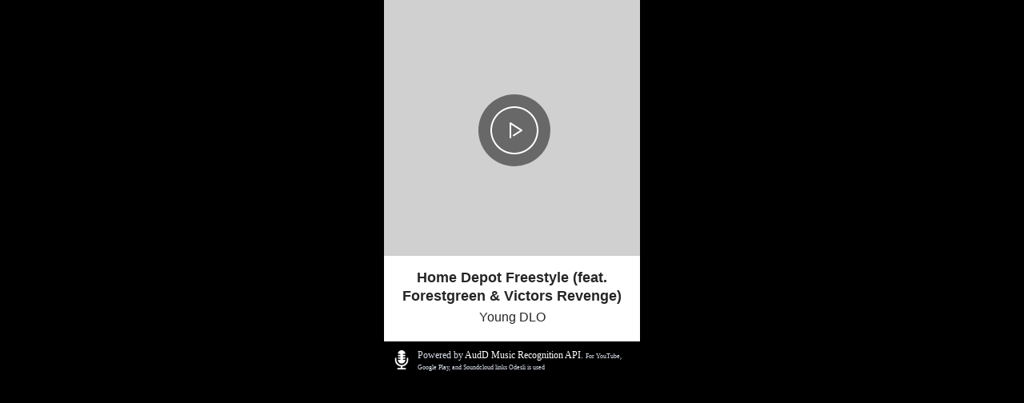

--- FILE ---
content_type: text/html; charset=utf-8
request_url: https://lis.tn/gIxwJ
body_size: 4773
content:
<!doctype html>
<html lang="en">
<head>
    <title>Young DLO - Home Depot Freestyle (feat. Forestgreen &amp; Victors Revenge)</title>
    <meta charset="utf-8">
    <meta name="viewport" content="width=device-width, initial-scale=1, shrink-to-fit=no">
    <meta name="description" content="Preview, download or stream Home Depot Freestyle (feat. Forestgreen &amp; Victors Revenge) by Young DLO">
    <meta property="og:title" content="Home Depot Freestyle (feat. Forestgreen &amp; Victors Revenge) by Young DLO" />
    <meta property="og:description" content="Preview, download or stream Home Depot Freestyle (feat. Forestgreen &amp; Victors Revenge) by Young DLO" />
    <meta property="og:url" content="https://lis.tn/gIxwJ" />
    <meta property="og:type" content="music.song" />
    
    <meta property="og:image" content="" />
    <meta name="twitter:title" content="Home Depot Freestyle (feat. Forestgreen &amp; Victors Revenge) by Young DLO" />
    <meta name="twitter:description" content="Preview, download or stream Home Depot Freestyle (feat. Forestgreen &amp; Victors Revenge) by Young DLO" />
    <meta name="twitter:url" value="https://lis.tn/gIxwJ">
    <meta name="twitter:card" content="player" />
    <meta name="twitter:player" content="https://lis.tn/gIxwJ?embedded">
    <meta name="twitter:player:height" content="550">
    <meta name="twitter:player:width" content="436">
    
    <meta name="twitter:site" content="@helloAudD">
    <meta name="twitter:image" content="" />

    <script
            src="https://code.jquery.com/jquery-2.2.4.min.js"
            integrity="sha256-BbhdlvQf/xTY9gja0Dq3HiwQF8LaCRTXxZKRutelT44="
            crossorigin="anonymous"></script>
    <script src="https://lis.tn/js/main.min.js"></script>
    
    <style>
        @media all{
            #lnk-c-footer *,#lnk-c-footer :after,#lnk-c-footer :before{box-sizing:border-box;}
            #lnk-c-footer p{margin:1em 0;}
            [data-lnk-icon=shield-white]:after{content:"";display:inline-block;}
            [data-lnk-icon=shield-white]:after{width:24px;height:24px;background-image:url("https://lis.tn/images/mic.png");background-size:24px 24px;}
            .lnk-c-footnote{display:none;position:relative;z-index:3;margin:0 auto;max-width:320px;padding:10px;-webkit-box-align:center;align-items:center;color:#d8dfe8;font-size:12px;line-height:1.2;box-sizing:border-box;-webkit-box-pack:center;justify-content:center;}
            .lnk-c-footnote.is-active{display:block;display:-webkit-box;display:flex;}
            .lnk-c-footnote .lnk-c-icon{margin-right:8px;-webkit-box-flex:0;flex:0 0 auto;}
            .lnk-c-footnote p{margin:0!important;}
            .lnk, .lnk:hover {
                color: #fff;
                text-decoration: none;
            }
        }
         #wrapper{overflow:visible;max-width:320px;display:block;background-color:#262626;margin:auto;padding:0;border:0;font-size:16px;vertical-align:baseline}#wrapper a,#wrapper a:active,#wrapper a:hover,#wrapper a:visited{text-decoration:none!important;border:none!important}#wrapper .imagecontainer{position:relative;display:block;overflow:hidden;z-index:0}#wrapper .imagecontainer img{width:320px;display:block;position:relative;z-index:0;background-size:100%}#wrapper #img{z-index:7}#wrapper .img-btn{text-decoration:none!important}#wrapper .img-btn img{ }#wrapper #bg{position:fixed;top:-50%;left:-50%;width:200%;height:200%;background-color:#000;transform:translate3d(0,0,0);-o-transform:translate3d(0,0,0);-ms-transform:translate3d(0,0,0);-moz-transform:translate3d(0,0,0);-webkit-transform:translate3d(0,0,0)}#wrapper #bg img{position:absolute;top:0;left:0;right:0;bottom:0;margin:auto;min-width:55%;min-height:55%;filter:blur(20px);-webkit-filter:blur(20px);-moz-filter:blur(20px);-o-filter:blur(20px);-ms-filter:blur(20px);opacity:.7}#wrapper #header .header h1,#wrapper #header .header p{margin-bottom:0;margin-top:0;line-height:1.3em;text-overflow:ellipsis;overflow:hidden}#wrapper #header.fixed{position:fixed;top:110px}#wrapper #header{position:relative;width:320px}#wrapper #header .header{background-color:#fff;text-align:center;color:#262626}#wrapper #header .header h1{padding:16px 20px 0;font-size:18px;font-family:Roboto,sans-serif;font-weight:700}#wrapper #header .header p,#wrapper .service .play{font-family:Roboto,sans-serif}#wrapper #header .header p{padding:5px 20px 20px;font-size:16px;word-break:normal}#wrapper .service-container{position:relative;z-index:2;background-color:#fff}#wrapper .service{width:100%; ;border-bottom:1px solid #f5f5f5;transition:background-color .3s ease;cursor:pointer}#wrapper .service a{width:100%;display:table;position:relative;min-height:4.5em;}#wrapper #service{z-index:5}#wrapper .service .play{text-align:center;display:inline-block;float:right;margin:0 15px 0 0;;padding:8px 10px;white-space:nowrap;overflow:hidden;text-overflow:ellipsis;max-width:155px;border:1px solid #262626;border-radius:2px;color:#262626;background-color:transparent;text-shadow:none;position:absolute;top:50%;transform:translate(0, -50%);right:0;min-height:38px;}#wrapper .service a:hover .play{transition:.3s ease;color:#fff;background-color:#262626;border-color:#262626}#wrapper .service img{max-width:125px;display:block;background-size:100%;margin: 0 0 0 15px;position:absolute;top:50%;transform:translate(0, -50%);}#wrapper .service:hover{transition:background-color .3s ease;background-color:#f5f5f5}audio,canvas{display:inline-block;vertical-align:baseline}audio:not([controls]){display:none;height:0}#wrapper #layout{position:fixed;top:0;z-index:7;overflow:visible}.media-player .content-button-play{float:left}.hide{display:none!important}.media-player{width:470px;position:relative;background-color:#000;background-size:cover;overflow:visible}.media-player .album-name,.media-player .author-name{font-family:Roboto,sans-serif;font-weight:300;overflow:hidden;max-width:220px;white-space:nowrap;text-overflow:ellipsis;word-break:normal}.media-player .content-overlay{transition:.2s ease-in-out;position:absolute;width:100%;height:100%;opacity:1}.media-player .video-progress{width:100%;height:4px;background-color:#030607;cursor:pointer;position:relative;z-index:15}.media-player .progressbar-load{width:100%;height:100%;background-color:#262626;position:absolute;top:0;right:0}.media-player .progressbar-value{width:0%;height:100%;background-color:#f21b4f;z-index:2;position:absolute}.media-player .button-play{display:block;position:relative;border:none;border-radius:50%;padding:0}.media-player .button-play.pause{left:108px}.media-player .button-play span{z-index:20;display:block;position:relative;color:#fff;padding:5px;background-position:5px 5px;top:0;left:0;font-size:30px;line-height:31px}.media-player .button-play.pause span{border-radius:50%;background:url(https://lis.tn/images/play_button.svg) 50% 50% no-repeat rgba(0,0,0,.5);width:90px;height:90px}.media-player .control{position:relative;padding:10px}.media-player .content-button-prev-next{transition:.5s ease-in-out;width:100%;position:absolute;margin-left:-10px;display:none;opacity:0}.next-btn,.prev-btn{height:20px;width:20px;position:absolute}.next-btn{right:25px;background:url(https://lis.tn/images/controls_next.svg) no-repeat;background-size:20px 20px}.prev-btn{left:25px;background:url(https://lis.tn/images/controls_prev.svg) no-repeat;background-size:20px 20px}.media-player .album-name,.media-player .author-name,.media-player .time-container{background-color:#030607;padding-right:5px;color:#fff;padding-left:5px}.media-player .author-name{display:block;font-size:12px;height:22px;line-height:22px}.media-player .album-name{height:20px;font-size:10px;line-height:20px;display:block}.media-player .description{display:block;opacity:0;float:left;position:relative;left:5px;height:42px;max-width:220px}.media-player .visualizer{width:100%;height:90px;position:absolute;bottom:-1px;pointer-events:none}.media-player .visualizer canvas{position:absolute;bottom:1px}.media-player .hide{opacity:0}.media-player .time-container{position:relative;height:15px;font-size:11px;line-height:14px;text-align:center;z-index:16;font-family:Roboto,sans-serif;font-weight:300;float:right}@media print{*{color:#000!important;text-shadow:none!important;background:0 0!important;box-shadow:none!important}}@media (max-width:767px){body{background-color:#d81551;margin-bottom:0!important}}*,:after,:before{box-sizing:border-box}.play-list .track-row,.play-list .track-row.active{font-size:12px;font-weight:300;font-family:Roboto,sans-serif}.play-list{transition:.2s ease-in-out;left:15px;right:15px;bottom:10px;opacity:0;display:none}.play-list .track-row{height:30px;color:#262626;margin-right:20px;padding-left:5px}.play-list .tracks-container .track-row{cursor:pointer}.play-list .tracks-container{height:90px;overflow-y:auto}.play-list .track-row.active{color:#f21b4f}.play-list .track-row .track-column{display:inline-block;text-align:left;line-height:27px;height:30px;white-space:nowrap;overflow:hidden;text-overflow:ellipsis}.play-list .play-list-header .track-row{color:#262626;font-family:Roboto,sans-serif;font-weight:300}.play-list .play-list-header .track-row .track-column{width:24%}.mCustomScrollbar{-ms-touch-action:none;touch-action:none}.mCustomScrollBox{position:relative;overflow:hidden;height:100%;max-width:100%;outline:0;direction:ltr}.mCSB_container{overflow:hidden;width:auto;height:auto}.mCSB_inside>.mCSB_container{margin-right:0}.mCSB_scrollTools{position:absolute;width:16px;height:auto;left:auto;top:0;right:0;bottom:0;opacity:.75;filter:"alpha(opacity=75)";-ms-filter:"alpha(opacity=75)"}.mCSB_scrollTools .mCSB_draggerContainer{position:absolute;top:0;left:0;bottom:0;right:0;height:auto}.mCSB_scrollTools .mCSB_draggerRail{width:2px;height:100%;margin:0 auto;border-radius:16px}.mCSB_scrollTools .mCSB_dragger{cursor:pointer;width:100%;height:30px;z-index:1}.mCSB_scrollTools .mCSB_dragger .mCSB_dragger_bar{position:relative;width:4px;height:100%;margin:0 auto;border-radius:16px;text-align:center}.mCSB_scrollTools,.mCSB_scrollTools .mCSB_dragger .mCSB_dragger_bar{transition:opacity .2s ease-in-out,background-color .2s ease-in-out}.mCustomScrollBox:hover>.mCSB_scrollTools{opacity:1;filter:"alpha(opacity=100)";-ms-filter:"alpha(opacity=100)"}.mCSB_scrollTools .mCSB_draggerRail{background-color:#000;background-color:rgba(0,0,0,.4);filter:"alpha(opacity=40)";-ms-filter:"alpha(opacity=40)"}.mCSB_scrollTools .mCSB_dragger .mCSB_dragger_bar{background-color:red;background-color:rgba(255,0,0,.35);filter:"alpha(opacity=75)";-ms-filter:"alpha(opacity=75)"}.mCSB_scrollTools .mCSB_dragger:hover .mCSB_dragger_bar{background-color:red;background-color:rgba(255,0,0,.85);filter:"alpha(opacity=85)";-ms-filter:"alpha(opacity=85)"}.mCSB_scrollTools .mCSB_dragger:active .mCSB_dragger_bar{background-color:red;background-color:rgba(255,0,0,.9);filter:"alpha(opacity=90)";-ms-filter:"alpha(opacity=90)"}.media-player .button-play.play{left:0;top:0!important}.media-player .button-play.play span{background-color:#000;background-image:url(https://lis.tn/images/pause_button.svg);background-repeat:no-repeat;background-position:50% 50%;background-size:32px 32px;width:32px;height:32px}.media-player .album-name,.media-player .author-name{background-color:#030607;padding-right:5px;color:#fff;padding-left:5px}
    </style>
</head>
<body style="padding:0;margin:0;">
<div id="wrapper">
    
        <div id="bg" style="background: #000000">
            <img src="" alt=""/>
        </div>
    
    <div>
    <img src="/images/play_button.svg" style="display:none"/>
    <img src="/images/pause_button.svg" style="display:none"/>
    <div id="scroller-anchor" style="overflow: visible"></div>
    <div id="layout"></div>
        
    <div id="header" class="service-container sticky" style="z-index:9000">
        <div class="header">
            <h1 class="album_name">Home Depot Freestyle (feat. Forestgreen &amp; Victors Revenge)</h1>
            <p class="artist">Young DLO</p>
        </div>
        <div class="arrow"></div>
    </div>
        
    <div class="hideme" style="display:none;z-index:1"></div>
    <div id="service" class="service-container">
        <div id="links" >
            
        
        </div>
    </div>
</div>
</div>
<div style="" class="is-ready">
      <div class="lnk-c-footnote is-active">
        <span class="lnk-c-icon" data-lnk-icon="shield-white"></span>
        <p>Powered by <a href="https://audd.io/" class="lnk" target="_blank">AudD Music Recognition API</a>. <small><small>For YouTube, Google Play, and Soundcloud links Odesli is used</small></small></p>
    </div>
    
    <script defer src='https://static.cloudflareinsights.com/beacon.min.js' data-cf-beacon='{"token": "c3dbfe434be944d08789ca409645960a"}'></script>
    
</div>
<script>
    $(window).load(function(){
        var sticky = $('.sticky'),
            hideme = $('.hideme'),
            scroll = $(window).scrollTop();
        var stickyOffset = $('.sticky').offset().top;
        
        $(window).scroll(function(){
            scroll = $(window).scrollTop();
            $( ".media-player, #scroller-anchor").removeClass("animate");
            if (scroll >= $('#scroller-anchor').height()-110) {
                sticky.addClass('fixed');
                hideme.css('display', 'block').css('height', sticky.css('height'));
                if(typeof mediaPlayer !== 'undefined'){
                    mediaPlayer.layoutHeight = 110;
                }
                $(".button-play").css("top", "0px");
                $(".play-list-controls").css("top", "27px");
            }
            else {
                if(typeof mediaPlayer !== 'undefined'){
                    mediaPlayer.layoutHeight = size-scroll;
                }
                sticky.removeClass('fixed');
                hideme.css('display', 'none');
                if(typeof mediaPlayer !== 'undefined'){
                    $(".button-play").css("top", mediaPlayer.layoutHeight/2-52);
                    $(".play-list-controls").css("top", mediaPlayer.layoutHeight / 2 - 20);
                }
            }

        });
        
    });
function showLinksInEmbedded() {
    
    $('#links').show().attr("style", "overflow: visible;");
    $('#service').attr("style", "max-height: 350px; overflow-y: auto;");
}

</script>

<script>


    
    var mediaPlayer;
    var playList;
    var playListAlbum;
    var isPlaylist;
    var isMobile;
    isMobile =  false;
    var size = 320;
    $("#scroller-anchor").css("height", size);
    dom.onReady( function () {
        'use strict';
        (function($){
            $(window).load(function(){
                $(".tracks-container").mCustomScrollbar();
            });
        })(jQuery);

        var tracks = [];

        if(tracks.length > 1){
            isPlaylist = true;
            $(".play-list-controls").css("top", size/2-20);
        } else {
            isPlaylist = false;
        }
        mediaPlayer = new window.MP({
            width:320,
            height :size,
            mobile : isMobile,
            playlist : isPlaylist,
            type : 'audio',
            authorName : "Young DLO",
            albumName : "Home Depot Freestyle (feat. Forestgreen \u0026 Victors Revenge)",
            onPause : function () {
                if(tracks.length == 1) {
                    $( ".artist").css("padding", "5px 20px 20px");
                    $( ".album_name").show();
                    $( ".artist").show();
                }
                else{
                }
                $('.hideme').css('display', 'none');
                $('.sticky').removeClass('fixed');
                window.scrollTo(0, -1);
            },
            onPlay : function () {
                if(typeof trackPlay !== 'undefined') {
                    trackPlay();
                }
                if(tracks.length == 1) {
                    $(".play-list-controls").hide();
                }
                else{
                    $( ".artist").hide();
                    $( ".album_name").hide();
                }
                
                
                
            },
            onStop : function () {
                if(tracks.length == 1) {
                }
            },
            
            poster : "",
            appendTo: '#layout',
            loop : false,
            fade : false,
            buttonPlayList : false,
            visuaLizer : {
                barWidth : 1.5,
                spaceWidth : 0.5,
                proportioHeightBar : 3,
                barColor : '#f21b4f', 
            },
            heightProgressBar: 3

        });


        if(isMobile){
            $( ".content-overlay").css("background-color", "rgba(0,0,0,0.8)");
        }

        playListAlbum = new window.PL(mediaPlayer,{
            loop : false,
            autoPlayNextTrack : true,
            autoPlayFirstTrack : false,
            marginLeft : 15,
            marginRight : 15,
            columns : [
                { name : 'Track', index : 'track', width : '50%'},
                { name : 'Artist', index : 'artist', width : '40%' },
                { name : 'Time', index : 'duration', width : '10%' }
            ]
        });
        playListAlbum.appendTo('#header .header');
        dom('#' + mediaPlayer.id + ' .button-play-list.music-bnt').on('click', function (e) {
            playListAlbum.toggle();
        });
        playListAlbum.addTracks(tracks);
        playListAlbum.show();
        window.scrollTo(0, 0);
        dom('#heightProgressBar').on('change', function () {
            var height = this.value;
            if(typeof mediaPlayer !== 'undefined'){
                mediaPlayer.setHeightProgressBar(height);
            }
        });
    });
</script>
<script defer src="https://static.cloudflareinsights.com/beacon.min.js/vcd15cbe7772f49c399c6a5babf22c1241717689176015" integrity="sha512-ZpsOmlRQV6y907TI0dKBHq9Md29nnaEIPlkf84rnaERnq6zvWvPUqr2ft8M1aS28oN72PdrCzSjY4U6VaAw1EQ==" data-cf-beacon='{"version":"2024.11.0","token":"dd2c64df69c6471b814aff6c13a829db","r":1,"server_timing":{"name":{"cfCacheStatus":true,"cfEdge":true,"cfExtPri":true,"cfL4":true,"cfOrigin":true,"cfSpeedBrain":true},"location_startswith":null}}' crossorigin="anonymous"></script>
</body>
</html>